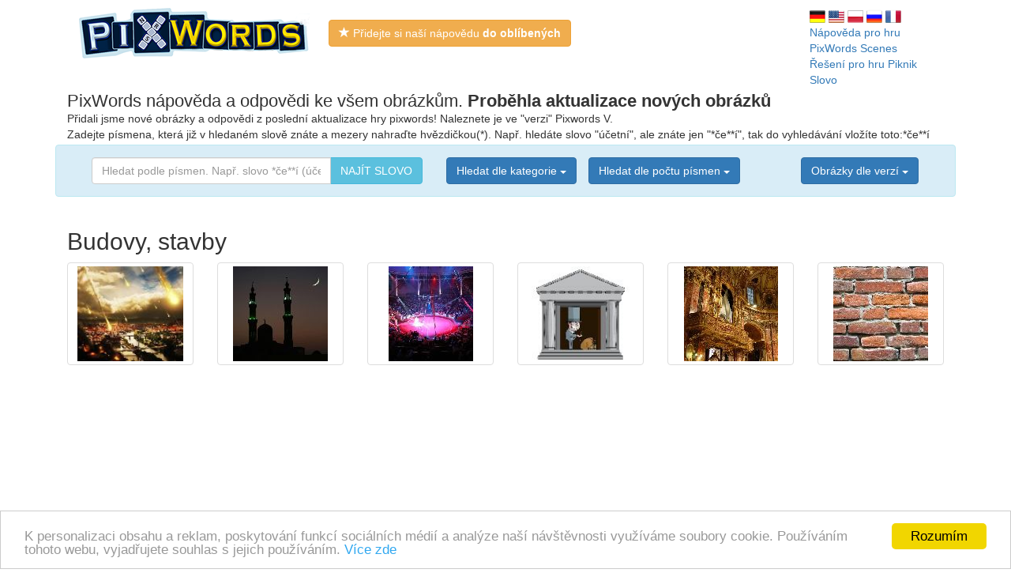

--- FILE ---
content_type: text/html; charset=utf-8
request_url: https://pixwords-help.cz/Budovy,%20stavby/2/
body_size: 5525
content:
<!DOCTYPE html>
<html>
    <head>
        <meta charset="utf-8">
        <title>Budovy, stavby | PixWords nápověda a odpovědi ke všem obrázkům. pro všechny verze | Hledání v nápovědě podle písmen</title>
        <meta name="viewport" content="width=device-width, initial-scale=1.0">
        <meta name="description" content="PixWords nápověda / help pro všechny verze | Hledání v nápovědě podle počtu a předvyplněných písmen.">
        <meta name="keywords" content="PixWords, nápověda, help, verze 1, verze 2, verze 3"> 
        <link rel="stylesheet" href="/css/bootstrap.min.css">
        <link rel="stylesheet" href="/css/custom.css">
        <meta name="robots" content="all,follow">
        <script type="text/javascript">
            window.cookieconsent_options = {"message": "K personalizaci obsahu a reklam, poskytování funkcí sociálních médií a analýze naší návštěvnosti využíváme soubory cookie. Používáním tohoto webu, vyjadřujete souhlas s jejich používáním.", "dismiss": "Rozumím", "learnMore": "Více zde", "link": "https://www.google.com/policies/technologies/cookies/", "theme": "light-bottom"};
        </script>
                
        <script>
  (function(i,s,o,g,r,a,m){i['GoogleAnalyticsObject']=r;i[r]=i[r]||function(){
  (i[r].q=i[r].q||[]).push(arguments)},i[r].l=1*new Date();a=s.createElement(o),
  m=s.getElementsByTagName(o)[0];a.async=1;a.src=g;m.parentNode.insertBefore(a,m)
  })(window,document,'script','//www.google-analytics.com/analytics.js','ga');
  ga('create', 'UA-2524286-28', 'auto');
  ga('send', 'pageview');
</script>
        
         <script data-ad-client="ca-pub-2257492549244194" async src="https://pagead2.googlesyndication.com/pagead/js/adsbygoogle.js"></script>
    </head>
    <body style="padding-top:10px;">
       
        <div class="container">          
            <div class="col-sm-12">
                <div class="col-sm-10"> 
                    <a href="/" title="PixWords nápověda a odpovědi ke všem obrázkům." style="margin-right: 20px;"><img src="https://pixwords-help.cz/images/pixwords.png"></a> <button id="bookmarkme" type="button" class="btn btn-warning"><span class="glyphicon glyphicon-star"></span> Přidejte si naší nápovědu <b>do oblíbených</b></button>
                </div>
                <div class="col-sm-2"> 
                    <a href="http://gamesolver.eu/pixwords/de/" title="Pixwords hilfe" target="_blank"><img src="https://pixwords-help.cz/images/de.png" alt="de" style="height: 20px;"></a> <a href="http://gamesolver.eu/pixwords/en/" title="Pixwords help" target="_blank"><img src="https://pixwords-help.cz/images/en.png" alt="en" style="height: 20px;"></a> <a href="http://gamesolver.eu/pixwords/pl/" title="Pixwords pomoc" target="_blank"><img src="https://pixwords-help.cz/images/pl.png" alt="pl" style="height: 20px;"></a> <a href="http://gamesolver.eu/pixwords/ru/" title="Pixwords Ответы" target="_blank"><img src="https://pixwords-help.cz/images/ru.png" alt="ru" style="height: 20px;"></a> <a href="http://gamesolver.eu/pixwords/fr/" title="Pixwords aide" target="_blank"><img src="https://pixwords-help.cz/images/fr.png" alt="fr" style="height: 20px;"></a>
                    <br><a href="https://pixwords-scenes.cz/" title="PixWords Scenes nápověda">Nápověda pro hru PixWords Scenes</a>
                    <br><a href="https://piknikslovo.cz/" title="Piknik Slovo nápověda">Řešení pro hru Piknik Slovo</a>
                </div>
                <div class="clearfix"></div>
                <h1 style="font-size: 22px; margin-top:5px; margin-bottom: 0px;">PixWords nápověda a odpovědi ke všem obrázkům. <strong>Proběhla aktualizace nových obrázků</strong></h1>  
                <p style="margin-bottom: 3px;">Přidali jsme nové obrázky a odpovědi z poslední aktualizace hry pixwords! Naleznete je ve "verzi" Pixwords V.<br>
                    Zadejte písmena, která již v hledaném slově znáte a mezery nahraďte hvězdičkou(*). Např. hledáte slovo "účetní", ale znáte jen "*če**í", tak do vyhledávání vložíte toto:*če**í</p>             
            </div>
            <div class="clearfix"></div>
            <div class="clearfix"></div>
            
            <div class="clearfix"></div>
<div class="alert alert-info">
    <div class="col-lg-12"> 
        <div class="col-lg-5">  
            <form action="https://pixwords-help.cz/search.html" method="GET">
                <div class="input-group">                    
                    <input type="text" class="form-control" name="slovo" placeholder="Hledat podle písmen. Např. slovo *če**í (účetní)" value="">
                    <span class="input-group-btn">
                        <button class="btn btn-info" type="submit">NAJÍT SLOVO</button>
                    </span>                   
                </div> 
            </form>                   
        </div>
        <div class="col-lg-2">
            <div class="dropdown">               
                <button class="btn btn-primary dropdown-toggle" type="button" id="dropdownMenu1" data-toggle="dropdown" aria-haspopup="true" aria-expanded="true">
                    Hledat dle kategorie  <span class="caret"></span>
                </button>                
                <ul class="dropdown-menu" aria-labelledby="dropdownMenu1" style="height: 350px; overflow: auto;">
                    <li><a href="https://pixwords-help.cz/">Zobrazit vše</a></li>
                        <li><a href="https://pixwords-help.cz/Abstraktní/15/">Abstraktní</a></li>                                     
                        <li><a href="https://pixwords-help.cz/Budovy, stavby/2/">Budovy, stavby</a></li>                                     
                        <li><a href="https://pixwords-help.cz/Bydlení, nábytek/13/">Bydlení, nábytek</a></li>                                     
                        <li><a href="https://pixwords-help.cz/Části těla/16/">Části těla</a></li>                                     
                        <li><a href="https://pixwords-help.cz/Dekorace, doplňky, šperky/12/">Dekorace, doplňky, šperky</a></li>                                     
                        <li><a href="https://pixwords-help.cz/Jídlo, zelenina, ovoce/5/">Jídlo, zelenina, ovoce</a></li>                                     
                        <li><a href="https://pixwords-help.cz/Kreslené (postavičky, věci,.atd)/9/">Kreslené (postavičky, věci,.atd)</a></li>                                     
                        <li><a href="https://pixwords-help.cz/Lidé/3/">Lidé</a></li>                                     
                        <li><a href="https://pixwords-help.cz/Nádoby/14/">Nádoby</a></li>                                     
                        <li><a href="https://pixwords-help.cz/Nezařazené/7/">Nezařazené</a></li>                                     
                        <li><a href="https://pixwords-help.cz/Oblečení/19/">Oblečení</a></li>                                     
                        <li><a href="https://pixwords-help.cz/Obuv/18/">Obuv</a></li>                                     
                        <li><a href="https://pixwords-help.cz/Příroda/4/">Příroda</a></li>                                     
                        <li><a href="https://pixwords-help.cz/Sochy, obrazy/20/">Sochy, obrazy</a></li>                                     
                        <li><a href="https://pixwords-help.cz/Sport/17/">Sport</a></li>                                     
                        <li><a href="https://pixwords-help.cz/Technika, stroje, pracovní nástroje/1/">Technika, stroje, pracovní nástroje</a></li>                                     
                        <li><a href="https://pixwords-help.cz/Zavazadla, turistika/10/">Zavazadla, turistika</a></li>                                     
                        <li><a href="https://pixwords-help.cz/Zbraně, nože/11/">Zbraně, nože</a></li>                                     
                        <li><a href="https://pixwords-help.cz/Znaky, značky, nápisy, čísla/8/">Znaky, značky, nápisy, čísla</a></li>                                     
                        <li><a href="https://pixwords-help.cz/Znamení zvěrokruhu/22/">Znamení zvěrokruhu</a></li>                                     
                        <li><a href="https://pixwords-help.cz/Zvířata/6/">Zvířata</a></li>                                     
                        <li><a href="https://pixwords-help.cz/Zvuk, hudba(nástroje)/21/">Zvuk, hudba(nástroje)</a></li>                                     
                </ul>  
            </div>
        </div>
        <div class="col-lg-3">            
            <div class="dropdown">               
                <button class="btn btn-primary dropdown-toggle" type="button" id="dropdownMenu1" data-toggle="dropdown" aria-haspopup="true" aria-expanded="true">
                    Hledat dle počtu písmen  <span class="caret"></span>
                </button>                
                <ul class="dropdown-menu" aria-labelledby="dropdownMenu1" style="height: 350px; overflow: auto;">
                    <li><a href="https://pixwords-help.cz/">Zobrazit vše</a></li>
                        <li><a href="?pocet=2">Počet písmen ve slově: 2</a></li>                                     
                        <li><a href="?pocet=3">Počet písmen ve slově: 3</a></li>                                     
                        <li><a href="?pocet=4">Počet písmen ve slově: 4</a></li>                                     
                        <li><a href="?pocet=5">Počet písmen ve slově: 5</a></li>                                     
                        <li><a href="?pocet=6">Počet písmen ve slově: 6</a></li>                                     
                        <li><a href="?pocet=7">Počet písmen ve slově: 7</a></li>                                     
                        <li><a href="?pocet=8">Počet písmen ve slově: 8</a></li>                                     
                        <li><a href="?pocet=9">Počet písmen ve slově: 9</a></li>                                     
                        <li><a href="?pocet=10">Počet písmen ve slově: 10</a></li>                                     
                        <li><a href="?pocet=11">Počet písmen ve slově: 11</a></li>                                     
                        <li><a href="?pocet=12">Počet písmen ve slově: 12</a></li>                                     
                        <li><a href="?pocet=13">Počet písmen ve slově: 13</a></li>                                     
                        <li><a href="?pocet=14">Počet písmen ve slově: 14</a></li>                                     
                        <li><a href="?pocet=15">Počet písmen ve slově: 15</a></li>                                     
                        <li><a href="?pocet=16">Počet písmen ve slově: 16</a></li>                                     
                        <li><a href="?pocet=17">Počet písmen ve slově: 17</a></li>                                     
                        <li><a href="?pocet=18">Počet písmen ve slově: 18</a></li>                                     
                        <li><a href="?pocet=19">Počet písmen ve slově: 19</a></li>                                     
                </ul>  
            </div>
        </div>
        <div class="col-lg-2">            
            <div class="dropdown">               
                <button class="btn btn-primary dropdown-toggle" type="button" id="dropdownMenu1" data-toggle="dropdown" aria-haspopup="true" aria-expanded="true">
                    Obrázky dle verzí  <span class="caret"></span>
                </button>
                <ul class="dropdown-menu" aria-labelledby="dropdownMenu1">
                    <li><a href="https://pixwords-help.cz/">Zobrazit vše</a></li>
                    <li><a href="https://pixwords-help.cz/pixwords1/">Pixwords I.</a></li>
                    <li><a href="https://pixwords-help.cz/pixwords2/">Pixwords II.</a></li>
                    <li><a href="https://pixwords-help.cz/pixwords3/">Pixwords III.</a></li>
                    <li><a href="https://pixwords-help.cz/pixwords4/">Pixwords IV.</a></li>
                    <li><a href="https://pixwords-help.cz/pixwords5/">Pixwords V.</a></li>
                </ul>  
            </div>
        </div>
    </div>
    <div style="clear: both;"></div>
</div>
<div class="clearfix"></div>

<div class="clearfix"></div><br>
<div class="col-lg-12"> 
    <h2 style="margin-top:0px; padding: 0px;">Budovy, stavby</h2>    
</div>
<div id="block"></div>
<div id="vypis">
        <div class="col-lg-2 col-md-8 col-xs-6 thumb">
            <a class="thumbnail" href="/napoveda/pixwords_17.html" title="Pixwords nápověda">
                <img class="img-responsive" style="height: 120px;" src="https://pixwords-help.cz/files/a/pixwords-help-1960799981.jpg" alt="Pixwords nápověda">
            </a>
        </div> 
        <div class="col-lg-2 col-md-8 col-xs-6 thumb">
            <a class="thumbnail" href="/napoveda/pixwords_19.html" title="Pixwords nápověda">
                <img class="img-responsive" style="height: 120px;" src="https://pixwords-help.cz/files/a/pixwords-help-1173254875.jpg" alt="Pixwords nápověda">
            </a>
        </div> 
        <div class="col-lg-2 col-md-8 col-xs-6 thumb">
            <a class="thumbnail" href="/napoveda/pixwords_20.html" title="Pixwords nápověda">
                <img class="img-responsive" style="height: 120px;" src="https://pixwords-help.cz/files/a/pixwords-help-475133162.jpg" alt="Pixwords nápověda">
            </a>
        </div> 
        <div class="col-lg-2 col-md-8 col-xs-6 thumb">
            <a class="thumbnail" href="/napoveda/pixwords_40.html" title="Pixwords nápověda">
                <img class="img-responsive" style="height: 120px;" src="https://pixwords-help.cz/files/a/pixwords-help-1292781346.jpg" alt="Pixwords nápověda">
            </a>
        </div> 
        <div class="col-lg-2 col-md-8 col-xs-6 thumb">
            <a class="thumbnail" href="/napoveda/pixwords_44.html" title="Pixwords nápověda">
                <img class="img-responsive" style="height: 120px;" src="https://pixwords-help.cz/files/a/pixwords-help-1654623836.jpg" alt="Pixwords nápověda">
            </a>
        </div> 
        <div class="col-lg-2 col-md-8 col-xs-6 thumb">
            <a class="thumbnail" href="/napoveda/pixwords_72.html" title="Pixwords nápověda">
                <img class="img-responsive" style="height: 120px;" src="https://pixwords-help.cz/files/a/pixwords-help-603136521.jpg" alt="Pixwords nápověda">
            </a>
        </div> 
            <div class="clearfix"></div>
            
        <script async src="//pagead2.googlesyndication.com/pagead/js/adsbygoogle.js"></script>
<!-- pixwords_resp -->
<ins class="adsbygoogle"
     style="display:block"
     data-ad-client="ca-pub-2257492549244194"
     data-ad-slot="2901289971"
     data-ad-format="auto"></ins>
<script>
(adsbygoogle = window.adsbygoogle || []).push({});
</script><br>
            <div class="clearfix"></div><br> 
        <div class="col-lg-2 col-md-8 col-xs-6 thumb">
            <a class="thumbnail" href="/napoveda/pixwords_100.html" title="Pixwords nápověda">
                <img class="img-responsive" style="height: 120px;" src="https://pixwords-help.cz/files/a/pixwords-help-1473912692.jpg" alt="Pixwords nápověda">
            </a>
        </div> 
        <div class="col-lg-2 col-md-8 col-xs-6 thumb">
            <a class="thumbnail" href="/napoveda/pixwords_131.html" title="Pixwords nápověda">
                <img class="img-responsive" style="height: 120px;" src="https://pixwords-help.cz/files/a/pixwords-help-549528928.jpg" alt="Pixwords nápověda">
            </a>
        </div> 
        <div class="col-lg-2 col-md-8 col-xs-6 thumb">
            <a class="thumbnail" href="/napoveda/pixwords_142.html" title="Pixwords nápověda">
                <img class="img-responsive" style="height: 120px;" src="https://pixwords-help.cz/files/a/pixwords-help-2006218708.jpg" alt="Pixwords nápověda">
            </a>
        </div> 
        <div class="col-lg-2 col-md-8 col-xs-6 thumb">
            <a class="thumbnail" href="/napoveda/pixwords_152.html" title="Pixwords nápověda">
                <img class="img-responsive" style="height: 120px;" src="https://pixwords-help.cz/files/a/pixwords-help-1557577160.jpg" alt="Pixwords nápověda">
            </a>
        </div> 
        <div class="col-lg-2 col-md-8 col-xs-6 thumb">
            <a class="thumbnail" href="/napoveda/pixwords_167.html" title="Pixwords nápověda">
                <img class="img-responsive" style="height: 120px;" src="https://pixwords-help.cz/files/a/pixwords-help-887737488.jpg" alt="Pixwords nápověda">
            </a>
        </div> 
        <div class="col-lg-2 col-md-8 col-xs-6 thumb">
            <a class="thumbnail" href="/napoveda/pixwords_169.html" title="Pixwords nápověda">
                <img class="img-responsive" style="height: 120px;" src="https://pixwords-help.cz/files/a/pixwords-help-1821529704.jpg" alt="Pixwords nápověda">
            </a>
        </div> 
        <div class="col-lg-2 col-md-8 col-xs-6 thumb">
            <a class="thumbnail" href="/napoveda/pixwords_196.html" title="Pixwords nápověda">
                <img class="img-responsive" style="height: 120px;" src="https://pixwords-help.cz/files/a/pixwords-help-441372277.jpg" alt="Pixwords nápověda">
            </a>
        </div> 
        <div class="col-lg-2 col-md-8 col-xs-6 thumb">
            <a class="thumbnail" href="/napoveda/pixwords_211.html" title="Pixwords nápověda">
                <img class="img-responsive" style="height: 120px;" src="https://pixwords-help.cz/files/a/pixwords-help-1749109923.jpg" alt="Pixwords nápověda">
            </a>
        </div> 
        <div class="col-lg-2 col-md-8 col-xs-6 thumb">
            <a class="thumbnail" href="/napoveda/pixwords_223.html" title="Pixwords nápověda">
                <img class="img-responsive" style="height: 120px;" src="https://pixwords-help.cz/files/a/pixwords-help-176720324.jpg" alt="Pixwords nápověda">
            </a>
        </div> 
        <div class="col-lg-2 col-md-8 col-xs-6 thumb">
            <a class="thumbnail" href="/napoveda/pixwords_226.html" title="Pixwords nápověda">
                <img class="img-responsive" style="height: 120px;" src="https://pixwords-help.cz/files/a/pixwords-help-1891090103.jpg" alt="Pixwords nápověda">
            </a>
        </div> 
        <div class="col-lg-2 col-md-8 col-xs-6 thumb">
            <a class="thumbnail" href="/napoveda/pixwords_227.html" title="Pixwords nápověda">
                <img class="img-responsive" style="height: 120px;" src="https://pixwords-help.cz/files/a/pixwords-help-1061855814.jpg" alt="Pixwords nápověda">
            </a>
        </div> 
        <div class="col-lg-2 col-md-8 col-xs-6 thumb">
            <a class="thumbnail" href="/napoveda/pixwords_229.html" title="Pixwords nápověda">
                <img class="img-responsive" style="height: 120px;" src="https://pixwords-help.cz/files/a/pixwords-help-198230075.jpg" alt="Pixwords nápověda">
            </a>
        </div> 
        <div class="col-lg-2 col-md-8 col-xs-6 thumb">
            <a class="thumbnail" href="/napoveda/pixwords_241.html" title="Pixwords nápověda">
                <img class="img-responsive" style="height: 120px;" src="https://pixwords-help.cz/files/a/pixwords-help-1813423092.jpg" alt="Pixwords nápověda">
            </a>
        </div> 
        <div class="col-lg-2 col-md-8 col-xs-6 thumb">
            <a class="thumbnail" href="/napoveda/pixwords_243.html" title="Pixwords nápověda">
                <img class="img-responsive" style="height: 120px;" src="https://pixwords-help.cz/files/a/pixwords-help-1782307927.jpg" alt="Pixwords nápověda">
            </a>
        </div> 
        <div class="col-lg-2 col-md-8 col-xs-6 thumb">
            <a class="thumbnail" href="/napoveda/pixwords_250.html" title="Pixwords nápověda">
                <img class="img-responsive" style="height: 120px;" src="https://pixwords-help.cz/files/a/pixwords-help-753633984.jpg" alt="Pixwords nápověda">
            </a>
        </div> 
        <div class="col-lg-2 col-md-8 col-xs-6 thumb">
            <a class="thumbnail" href="/napoveda/pixwords_259.html" title="Pixwords nápověda">
                <img class="img-responsive" style="height: 120px;" src="https://pixwords-help.cz/files/a/pixwords-help-1864437813.jpg" alt="Pixwords nápověda">
            </a>
        </div> 
        <div class="col-lg-2 col-md-8 col-xs-6 thumb">
            <a class="thumbnail" href="/napoveda/pixwords_261.html" title="Pixwords nápověda">
                <img class="img-responsive" style="height: 120px;" src="https://pixwords-help.cz/files/a/pixwords-help-299363838.jpg" alt="Pixwords nápověda">
            </a>
        </div> 
        <div class="col-lg-2 col-md-8 col-xs-6 thumb">
            <a class="thumbnail" href="/napoveda/pixwords_262.html" title="Pixwords nápověda">
                <img class="img-responsive" style="height: 120px;" src="https://pixwords-help.cz/files/a/pixwords-help-1973709829.jpg" alt="Pixwords nápověda">
            </a>
        </div> 
        <div class="col-lg-2 col-md-8 col-xs-6 thumb">
            <a class="thumbnail" href="/napoveda/pixwords_286.html" title="Pixwords nápověda">
                <img class="img-responsive" style="height: 120px;" src="https://pixwords-help.cz/files/a/pixwords-help-1618226584.jpg" alt="Pixwords nápověda">
            </a>
        </div> 
        <div class="col-lg-2 col-md-8 col-xs-6 thumb">
            <a class="thumbnail" href="/napoveda/pixwords_297.html" title="Pixwords nápověda">
                <img class="img-responsive" style="height: 120px;" src="https://pixwords-help.cz/files/a/pixwords-help-683481065.jpg" alt="Pixwords nápověda">
            </a>
        </div> 
        <div class="col-lg-2 col-md-8 col-xs-6 thumb">
            <a class="thumbnail" href="/napoveda/pixwords_300.html" title="Pixwords nápověda">
                <img class="img-responsive" style="height: 120px;" src="https://pixwords-help.cz/files/a/pixwords-help-124166247.jpg" alt="Pixwords nápověda">
            </a>
        </div> 
        <div class="col-lg-2 col-md-8 col-xs-6 thumb">
            <a class="thumbnail" href="/napoveda/pixwords_303.html" title="Pixwords nápověda">
                <img class="img-responsive" style="height: 120px;" src="https://pixwords-help.cz/files/a/pixwords-help-1378274522.jpg" alt="Pixwords nápověda">
            </a>
        </div> 
        <div class="col-lg-2 col-md-8 col-xs-6 thumb">
            <a class="thumbnail" href="/napoveda/pixwords_338.html" title="Pixwords nápověda">
                <img class="img-responsive" style="height: 120px;" src="https://pixwords-help.cz/files/a/pixwords-help-909565919.jpg" alt="Pixwords nápověda">
            </a>
        </div> 
        <div class="col-lg-2 col-md-8 col-xs-6 thumb">
            <a class="thumbnail" href="/napoveda/pixwords_344.html" title="Pixwords nápověda">
                <img class="img-responsive" style="height: 120px;" src="https://pixwords-help.cz/files/a/pixwords-help-2187737.jpg" alt="Pixwords nápověda">
            </a>
        </div> 
</div>
<div class="clearfix"></div>

        <script async src="//pagead2.googlesyndication.com/pagead/js/adsbygoogle.js"></script>
<!-- pixwords_resp -->
<ins class="adsbygoogle"
     style="display:block"
     data-ad-client="ca-pub-2257492549244194"
     data-ad-slot="2901289971"
     data-ad-format="auto"></ins>
<script>
(adsbygoogle = window.adsbygoogle || []).push({});
</script><br>
<div class="clearfix"></div><br> 
<div style="text-align: center">
    <ul class="pagination">
            <li class="disabled"><a title="prev" href="/Budovy%2C%20stavby/2/">&laquo;</a></li>
                                <li class="active">
                            <a href="/Budovy%2C%20stavby/2/">1</a>
                    </li>
                    <li>
                            <a href="/Budovy%2C%20stavby/2/?page=2">2</a>
                    </li>
                    <li>
                            <a href="/Budovy%2C%20stavby/2/?page=3">3</a>
                    </li>
                    <li>
                            <a href="/Budovy%2C%20stavby/2/?page=6">6</a>
                    </li>
                    <li>
                            <a href="/Budovy%2C%20stavby/2/?page=9">9</a>
                    </li>
                    <li>
                            <a href="/Budovy%2C%20stavby/2/?page=12">12</a>
                    </li>
                    <li>
                            <a href="/Budovy%2C%20stavby/2/?page=15">15</a>
                    </li>
            <li><a title="next" href="/Budovy%2C%20stavby/2/?page=2">&raquo;</a></li>
    </ul>
    <p style="clear: left; font-size: 12px;">Celkem máme 448 obrázků s nápovědou na 15 stránkách</p>      
</div>            <div style="text-align: center">
                    <script>
                            _adsys_id = 13661;
                            _adsys_size = 2;
                        </script>
                      
                    <iframe src="https://affil.invia.cz/direct/core/tool_dynamic-banner/show-banner/id/628242-58aaa40c5c049/" width="300" height="300" style="overflow: hidden; border: none;" frameborder="0" scrolling="no"></iframe>
            </div>
            <div style="text-align: center;">Vyberte si z naší nabídky online her: <ul class="nav nav-pills">
                    <li><a href="http://hrajnamobilu.cz/kat/akcni-hry_4.html">Akční hry</a></li>
                    <li><a href="http://hrajnamobilu.cz/kat/arkady-hry_8.html">Arkády</a></li> 
                    <li><a href="http://hrajnamobilu.cz/kat/balonky-hry_15.html">Balónky</a></li>
                    <li><a href="http://hrajnamobilu.cz/kat/dovednostni-hry_6.html">Dovednostní hry</a></li>
                    <li><a href="http://hrajnamobilu.cz/kat/karetni-hry_11.html">Karetní hry</a></li>
                    <li><a href="http://hrajnamobilu.cz/kat/kvizove-hry_16.html">Kvízy</a></li>
                    <li><a href="http://hrajnamobilu.cz/kat/mahjong-hry_10.html">Mahjong</a></li>
                    <li><a href="http://hrajnamobilu.cz/kat/najdi-3_2.html">Najdi 3</a></li>
                    <li><a href="http://hrajnamobilu.cz/kat/plosinovky-hry_9.html">Plošinovky</a></li>
                    <li><a href="http://hrajnamobilu.cz/kat/hry-pro-divky_3.html">Pro dívky</a></li>
                    <li><a href="http://hrajnamobilu.cz/kat/sportovni-hry_5.html">Sportovní hry</a></li>
                    <li><a href="http://hrajnamobilu.cz/kat/strategie-hry_14.html">Strategie</a></li>
                    <li><a href="http://hrajnamobilu.cz/kat/vedomostni-hry_7.html">Vědomostní hry</a></li>
                    <li><a href="http://hrajnamobilu.cz/kat/velikonocni-hry_12.html">Velikonoční hry</a></li>
                    <li><a href="http://hrajnamobilu.cz/kat/zavodni-hry_1.html">Závodní hry</a></li>
                    <li><a href="http://hrajnamobilu.cz/kat/zimni-hry_13.html">Zimní hry</a></li>
                </ul>
            </div>
            <div class="col-sm-12"> 
                <h4>O <strong>pixwords nápovědě / help</strong></h4>                   
                <p>Tento web slouží všem, kteří rádi hrají hru <strong>pixwords</strong> a neví si rady s nějakým obrázkem. Na našem webu obrázek můžete dohledat podle verze hry pixwords nebo podle počtu písmen. Věříme, že vám náše <strong>odpovědi k obrázkům</strong> s nápovědou pomohou a budete moci pokračovat ve hře. Společně tak pokoříme další <strong>levely</strong> této oblíbené hry. :) <a href="http://gamesolver.eu/pixwords/" title="Pixwords nápověda">Pixwords nápověda</a></p>
                <p>Množí se dotazy na to jak si zahrát <strong>PixWords v PC</strong>, jak je nainstalovat a jak vlastně dostat do počítače emulátor Android. Právě proto jsme připravili nejen pro členy naší FB skupiny PixWords Help CZ tento návod. V prohlížeči otevřeme stránku www.bluestacks.com a stáhneme aplikaci, která nám umožní hrát pixwords v počítači. Po jejím stažení ji stačí jen nainstalovat a z google play stáhnout <a href="https://play.google.com/store/apps/details?id=com.dekovir.pixwords" target="_blank">hru pixwords</a>.<br>
                    <a href="https://mojecisla.cz/" title="Aktuální výsledky her sportka, šťastných deset, eurojackpot" target="_blank">Aktuální výsledky</a> | <a href="http://najdilekarnu.eu/" title="Seznam dostupných lékáren" target="_blank">Lékárna</a> | <a href="http://psconline.eu/" title="PSČ měst a obcí" target="_blank">PSČ měst a obcí</a> | <a href="https://manualnavod.cz/" title="Návody a manuály k použití" target="_blank">Manuály a návody</a>
                </p>
            </div>
        </div>
        <script type="text/javascript" src="//cdnjs.cloudflare.com/ajax/libs/cookieconsent2/1.0.9/cookieconsent.min.js"></script> 
        <script src="/js/jquery.js"></script>  
        <script src="/js/bootstrap.min.js"></script> 
        <script src="/js/block.js"></script>
        <script>
                    function Detected() {
                        $("#block").html("<p style=\"color: red; height: 350px;\"><img style=\"height: 75px;\" src=\"/images/imgblock.png\"> Vypněte, prosím, blokování reklam(AdBlock, ADP,..) pro správnou funkci webu. A obnovte stránku(F5).</p>");
                        $("#vypis").css("display", "none");
                    }
                    function NotDetected() {
                    }
                    if (typeof fuckAdBlock === 'undefined') {
                        Detected();
                    } else {
                        fuckAdBlock.onDetected(Detected).onNotDetected(NotDetected);
                    }
        </script>
        <script>
            $(function () {
                $('#bookmarkme').click(function () {
                    if (window.sidebar && window.sidebar.addPanel) { // Mozilla Firefox Bookmark
                        window.sidebar.addPanel(document.title, window.location.href, '');
                    } else if (window.external && ('AddFavorite' in window.external)) { // IE Favorite
                        window.external.AddFavorite(location.href, document.title);
                    } else if (window.opera && window.print) { // Opera Hotlist
                        this.title = document.title;
                        return true;
                    } else { // webkit - safari/chrome
                        alert('Zmáčkněte ' + (navigator.userAgent.toLowerCase().indexOf('mac') != -1 ? 'Command/Cmd' : 'CTRL') + ' + D pro přidání mezi oblíbené.');
                    }
                });
            });
        </script>
    </body>
</html>


--- FILE ---
content_type: text/html; charset=utf-8
request_url: https://www.google.com/recaptcha/api2/aframe
body_size: 267
content:
<!DOCTYPE HTML><html><head><meta http-equiv="content-type" content="text/html; charset=UTF-8"></head><body><script nonce="gh0PUZm7UMp6xoowkIWxSQ">/** Anti-fraud and anti-abuse applications only. See google.com/recaptcha */ try{var clients={'sodar':'https://pagead2.googlesyndication.com/pagead/sodar?'};window.addEventListener("message",function(a){try{if(a.source===window.parent){var b=JSON.parse(a.data);var c=clients[b['id']];if(c){var d=document.createElement('img');d.src=c+b['params']+'&rc='+(localStorage.getItem("rc::a")?sessionStorage.getItem("rc::b"):"");window.document.body.appendChild(d);sessionStorage.setItem("rc::e",parseInt(sessionStorage.getItem("rc::e")||0)+1);localStorage.setItem("rc::h",'1768624514062');}}}catch(b){}});window.parent.postMessage("_grecaptcha_ready", "*");}catch(b){}</script></body></html>

--- FILE ---
content_type: text/css
request_url: https://pixwords-help.cz/css/custom.css
body_size: 276
content:
/*!
 * Start Bootstrap - 4 Col Portfolio HTML Template (http://startbootstrap.com)
 * Code licensed under the Apache License v2.0.
 * For details, see http://www.apache.org/licenses/LICENSE-2.0.
 */

body {
    padding-top: 70px; /* Required padding for .navbar-fixed-top. Remove if using .navbar-static-top. Change if height of navigation changes. */
}

.portfolio-item {
    margin-bottom: 25px;
}

footer {
    margin: 50px 0;
}
#paging { margin: 0px; padding: 0px;} 
#paging a {font-size: 80px; text-decoration: none; margin: 0px; padding: 0px;}
#paging p {font-size: 80px; margin: 0px; padding: 0px; text-align: inherit;} 
#paging .disabled {color: whitesmoke;}

@media (min-width: 991px) {
  .hlaska {
    display: none;
  }
}

--- FILE ---
content_type: text/plain
request_url: https://www.google-analytics.com/j/collect?v=1&_v=j102&a=808111985&t=pageview&_s=1&dl=https%3A%2F%2Fpixwords-help.cz%2FBudovy%2C%2520stavby%2F2%2F&ul=en-us%40posix&dt=Budovy%2C%20stavby%20%7C%20PixWords%20n%C3%A1pov%C4%9Bda%20a%20odpov%C4%9Bdi%20ke%20v%C5%A1em%20obr%C3%A1zk%C5%AFm.%20pro%20v%C5%A1echny%20verze%20%7C%20Hled%C3%A1n%C3%AD%20v%20n%C3%A1pov%C4%9Bd%C4%9B%20podle%20p%C3%ADsmen&sr=1280x720&vp=1280x720&_u=IEBAAEABAAAAACAAI~&jid=859421494&gjid=869716321&cid=417643235.1768624513&tid=UA-2524286-28&_gid=276457212.1768624513&_r=1&_slc=1&z=120199995
body_size: -450
content:
2,cG-0B42LZ1JYT